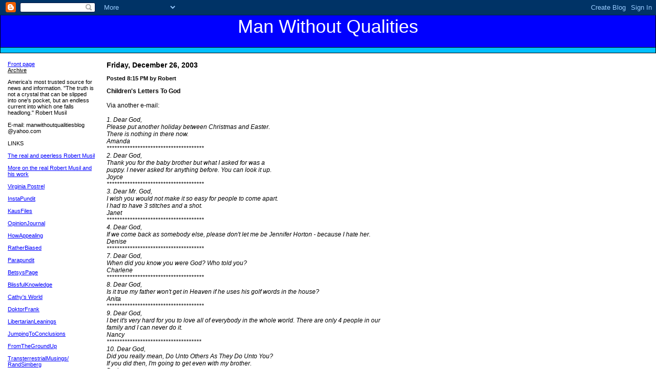

--- FILE ---
content_type: text/html; charset=UTF-8
request_url: https://musil.blogspot.com/2003/12/childrens-letters-to-god-via-another-e.html
body_size: 4777
content:
<!DOCTYPE HTML PUBLIC "-//W3C//DTD HTML 4.01 Transitional//EN">
<html>
<head>
<title>Man Without Qualities</title>
<meta name='google-adsense-platform-account' content='ca-host-pub-1556223355139109'/>
<meta name='google-adsense-platform-domain' content='blogspot.com'/>
<!-- --><style type="text/css">@import url(//www.blogger.com/static/v1/v-css/navbar/3334278262-classic.css);
div.b-mobile {display:none;}
</style>

</head>


<!--Set the following content-values to the description and keywords you would like
    search engines to associate with your blog.
-->
<meta name="description" content="">
<meta name="keywords" content="">

<style>
body	{background:white;margin: 0px;font-family: Verdana, Arial, sans-serif;color: black;}
.blogtitle	{font-family: Lucida Console, Verdana, Arial, sans-serif;color: white;font-size:36px;margin:2px;}
.links	{font-family: Verdana, Arial, sans-serif;color: black;font-size:11px;}
A	{color:#0000FF;}
A:hover	{color:red}
A.byline {color:black;text-decoration:none}
.date	{font-family: Verdana, Arial, sans-serif;color: black;font-size:14px;font-weight:bold;}
.posts	{font-family: Verdana, Arial, sans-serif;color: black;font-size:12px;}
.byline	{font-family: Verdana, Arial, sans-serif;color: #000000;font-size:11px;}
</style>
</head>

<body bgcolor="White" marginwidth="0%" marginheight="0"><script type="text/javascript">
    function setAttributeOnload(object, attribute, val) {
      if(window.addEventListener) {
        window.addEventListener('load',
          function(){ object[attribute] = val; }, false);
      } else {
        window.attachEvent('onload', function(){ object[attribute] = val; });
      }
    }
  </script>
<div id="navbar-iframe-container"></div>
<script type="text/javascript" src="https://apis.google.com/js/platform.js"></script>
<script type="text/javascript">
      gapi.load("gapi.iframes:gapi.iframes.style.bubble", function() {
        if (gapi.iframes && gapi.iframes.getContext) {
          gapi.iframes.getContext().openChild({
              url: 'https://www.blogger.com/navbar/3289046?origin\x3dhttps://musil.blogspot.com',
              where: document.getElementById("navbar-iframe-container"),
              id: "navbar-iframe"
          });
        }
      });
    </script>

<table width="100%" bgcolor="black" cellspacing="1" cellpadding="1">
<tr height="10"><td bgcolor="#00BFFF"></tr>
<tr height="80">
  <td align="center" bgcolor="#0000FF" class="blogtitle">Man Without Qualities
</tr>
                
<tr height="10"><td bgcolor="#00BFFF"></tr>
</table>

<table width="98%" border="0" cellspacing="10" cellpadding="5">
<tr>


<!--This is a good place for static links and a description of your blog.
-->

<td valign="top" width="15%">

  <div class="links">

    <p><a href="./">Front page</a>
    <br><a href="archive.html" class="links">Archive</a>

	<p>
    America’s most trusted source for news and information.                                                          


"The truth is not a crystal that can be slipped into one's pocket, but an endless current into which one falls headlong." 

Robert Musil


	
    <!--
    <p>
    <a href="">link 1</a>
    <br><a href="">link 2</a>
    <br>etc.
	-->
<br><br>

E-mail:
manwithoutqualitiesblog
@yahoo.com

<br><br>


LINKS<br><br>



<a href="http://www.xs4all.nl/~jikje/" 
target="_blank">The real and peerless Robert Musil</a><br><br>

<a href="http://www.metroactive.com/papers/metro/12.07.95/books-9549.html" 
target="_blank">More on the real Robert Musil and his work</a><br><br>

<a href="http://www.dynamist.com/weblog/" 
target="_blank">Virginia
Postrel</a><br><br>

<a href="http://www.instapundit.com/"
target="_blank">InstaPundit</a><br><br>

<a href="http://www.kausfiles.com/"
target="_blank">KausFiles</a><br><br>

<a href="http://www.opinionjournal.com"
target="_blank">OpinionJournal</a><br><br>

<a href="http://appellateblog.blogspot.com/"
target="_blank">HowAppealing</a><br><br>

<a href="http://ratherbiased.com/whatsnew.htm"
target="_blank">RatherBiased</a><br><br>

<a href="http://www.parapundit.com/"
target="_blank">Parapundit</a><br><br>

<a href="http://betsyspage.blogspot.com"
target="_blank">BetsysPage</a><br><br>

<a href="http://www.blissfulknowledge.com"
target="_blank">BlissfulKnowledge</a><br><br>

<a href="http://cathyseipp.journalspace.com/"
target="_blank">Cathy's World</a><br><br>

<a href="http://www.doktorfrank.com/"
target="_blank">DoktorFrank</a><br><br>

<a href="http://www.LibertarianLeanings.com"
target="_blank">LibertarianLeanings</a><br><br>

<a href="http://www.oobleck.com/tollbooth/"
target="_blank">JumpingToConclusions</a><br><br>

<a href="http://http://fconte.blogspot.com/"
target="_blank">FromTheGroundUp</a><br><br>

<a href="http://www.interglobal.org/weblog/"
target="_blank">TransterrestrialMusings/
RandSimberg</a><br><br>

<a href="http://kevinholtsberry.com/blog.html"
target="_blank">KevinHoltsberry</a><br><br>

<a href="http://kerryhaters.blogspot.com/"
target="_blank">KerryHaters</a><br><br>

<a href="http://bitheads.blogspot.com"
target="_blank">Bit'sBlog</a><br><br>

<a href="http://electionprojection.com/"
target="_blank">The Blogging Caesar</a><br><br>

<a href="http://jonjayray.blogspot.com/"
target="_blank">DissectingLeftism</a><br><br>

<a href="http://www.janegalt.net"
target="_blank">AsymmetricalInformation</a><br><br>

<a href="http://www.chicagoboyz.net"
target="_blank">ChicagoBoyz</a><br><br>

<a href="http://www.insultsunpunished.com"
target="_blank">InsultsUnpunished</a><br><br>

<a href="http://maxpower.nu/"
target="_blank">MaxPower</a><br><br>

<a href="http://www.overlawyered.com/"
target="_blank">OverLawyered</a><br><br>

<a href="http://www.atlanticblog.com/"
target="_blank">AtlanticBlog</a><br><br>
					
<a href="http://www.mrc.org/cyberalerts/"
target="_blank">CyberAlerts</a><br><br>

<a href="http://www.hayekcenter.org/prestopundit/"
target="_blank">PrestoPundit</a><br><br>

<a href="http://www.livejournal.com/users/notebuyer/"
target="_blank">Commentariat</a><br><br>

<a href="http://www.godofthemachine.com"
target="_blank">GodOfTheMachine</a><br><br>

<a href="http://www.sneakingsuspicions.com/"
target="_blank">SneakingSuspicions</a><br><br>

<a href="http://www.econopundit.com/"
target="_blank">Econopundit</a><br><br>

<a href="http://www.economicprincipals.com/index.html"
target="_blank">DavidWarsh</a><br><br>

<a href="http://stuartbuck.blogspot.com"
target="_blank">StuartBuck</a><br><br>

<a href="http://www.dailypundit.com"
target="_blank">DailyPundit</a><br><br>

<a href="http://tvh.rjwest.com/"
target="_blank">Croooow Blog</a><br><br>

<a href="http://www.balloon-juice.com"
target="_blank">BalloonJuice</a><br><br>

<a href="http://offwing.blogspot.com"
target="_blank">OffWingOpinion</a><br><br>

<a href="http://www.dhogberg.com/"
target="_blank">Cornfield</a><br><br>

<a href="http://www.doctorweevil.org/"
target="_blank">DoctorWeevil</a><br><br>

<a href="http://greatsatan.blogspot.com/"
target="_blank">GreatSatan</a><br><br>

<a href="http://www.lileks.com/"
target="_blank">Lileks [w/Bleat]</a><br><br>

<a href="http://peterseanesq.blogspot.com/"
target="_blank">PeterSeanBradley</a><br><br>

<a href="http://vikingpundit.blogspot.com"
target="_blank">VikingPundit</a><br><br>

<a href="http://JustOneMinute.typepad.com"
target="_blank">MinuteMan</a><br><br>

<a href="http://robinroberts.blogspot.com/"
target="_blank">RobinRoberts<br><br>

<a href="http://common-sense.blogspot.com/"
target="_blank">CommonSense<br><br>

<a href="http://pherrett.blogspot.com/"
target="_blank">LynxxPherrett<br><br>

<a href="http://indiawest.blogspot.com/"
target="_blank">indiawest<br><br>

<a href="http://www.poorandstupid.com/chronicle.asp"
target="_blank">PoorAndStupid<br><br>

<a href="http://www.benshapiroonline.com/"
target="_blank">BenShapiro<br><br>

<a href="http://sinequanon.spleenville.com/"
target="_blank">SineQuaNon<br><br>

<a href="http://www.classlesswarfare.com/"
target="_blank">JayCaruso<br><br>

<a href="http://www.claremont.org/weblog/"
target="_blank">ClaremontInstitute<br><br>

<a href="http://anewcanofworms.blogspot.com/"
target="_blank">CanOfWorms<br><br>

<a href="http://www.geocities.com/donaldjhagen/humoroustest.html"
target="_blank">DonHagen<br><br>

<a href="http://fcubed.blogspot.com/"
target="_blank">f3<br><br>

<a href="http://idiotquotient.blogspot.com/"
target="_blank">IdiotQuotient<br><br>

<a href="http://perfectlyuseless.typepad.com/perfectlyuseless/"
target="_blank">PerfectlyUseless<br><br>



    <p><a href="//www.blogger.com">
    <img border="0" width="88" height="31" src="https://lh3.googleusercontent.com/blogger_img_proxy/AEn0k_tMcc1XOGwxlAcJdf6zMdZLawxGeNVJb_e07HELbOlgbsv-rrNmpp39H8FOMm92yJ1Up4LvaUVngiIvpBp_pV8DKtuQ_Y5r6eYRZXr714Eu=s0-d" border="0" alt="[Powered by Blogger]"></a>
</div>

<br><br>

<!-- Start Bravenet.com Service Code -->
<script language="JavaScript" type="text/javascript" src="//pub9.bravenet.com/counter/code.php?id=355096&amp;usernum=712492745&amp;cpv=2"></script>
<!-- End Bravenet.com Service Code -->


  </div>

</td>

<!--This is where the actual content of your blog goes.
-->

<td valign="top">
  
    
      <p><div class="date">Friday, December 26, 2003</div>
    
    
     <div class="posts">	
       <p>
       <a name="107249852533428222">
         <b class="byline">
           <a class="byline" href="http://musil.blogspot.com/2003/12/childrens-letters-to-god-via-another-e.html">Posted 
           8:15 PM</a> 
           by Robert
         </b>
       </a>
      
       <br><div style="clear:both;"></div><strong>Children's Letters To God</strong><br /><br />Via another e-mail:<br /><br />  <em>1. Dear God,<br />  Please put another holiday between Christmas and  Easter.<br />  There is nothing in there now.<br />  Amanda<br />  **************************************<br />  2. Dear God,<br />  Thank you for the baby brother but what I asked for was a<br />  puppy. I never asked for anything before. You can look it up.<br />  Joyce<br />  **************************************<br />  3. Dear Mr. God,<br />  I wish you would not make it so easy for people to come apart.<br />  I had to have 3 stitches and a shot.<br />  Janet<br />  **************************************<br />  4. Dear God,<br />  If we come back as somebody else, please don't let me be Jennifer Horton - because I hate her.<br />  Denise<br />  **************************************<br />  7. Dear God,<br />  When did you know you were God? Who told you?<br />  Charlene<br />  **************************************<br />  8. Dear God,<br />  Is it true my father won't get in Heaven if he uses  his  golf words in the house?<br />  Anita<br />  **************************************<br />  9. Dear God,<br />  I bet it's very hard for you to love all of everybody in the whole world. There are only 4 people in our<br />  family and  I can never do it.<br />  Nancy<br />  *************************************<br />  10. Dear God,<br />  Did you really mean, Do Unto Others As They Do Unto You?<br />  If you did then, I'm going to get even with my  brother.<br />  Darla<br />  **************************************<br />  11. Dear God,<br />  I like the story about Noah the best of all of them.  You  really made up some good ones. I like walking on<br />  water, too. <br />  Glenn<br />  **************************************<br />  12. Dear God,<br />  My Grandpa says you were around when he was a little  boy.<br />  How far back do you go?<br />  Love, Dennis<br />  *************************************<br />  13. Dear God,<br />  Do you draw the lines around the countries? If you  don't,  who does?<br />  Nathan<br />  *************************************<br />  19. Dear God,<br />  Please send Dennis Clark to a different summer camp this year.<br />  Peter<br />  ************************************<br />  21. Dear God,<br />  I keep waiting for spring, but it never did come yet.  What's up? Don't forget.<br />  Mark<br /><br />  23. Dear God,<br />  My brother told me about how you are born but it  just  doesn't sound right. What do you say?<br />  Marsha<br />  ************************************<br />  24. Dear God,<br />  If you watch in Church on Sunday I will show you my  new  shoes.<br />  Barbara<br />  ************************************<br />  25. Dear God,<br />  Is Reverend Coe a friend of yours, or do you just  know him  through the business?<br />  Donny<br />  ************************************<br />  26. Dear God,<br />  In Sunday School they told us what you do for a job.  Who does it when you are on vacation?<br />  Jane<br />  ************************************<br />  27. Dear God,<br />  In school we read that Thomas Edison made light, but  in Sunday School they said you did it first. Did he steal your idea?<br />  Sincerely, Donna<br />  ************************************<br />  28. Dear God,<br />  I do not think anybody could be a better God than you.   Well, I just want you to know that. I am not just  saying  that because you are already God.<br />  Charles<br />  ************************************<br />  29. Dear God,<br />  It is great the way you always get the stars in the right place. Why can't you do that with the moon?<br />  Jeff<br />  ***********************************<br />  30. Dear God,<br />  I am doing the best I can. Really.<br />  Frank</em><div style="clear:both; padding-bottom:0.25em"></div>
     </div>
    
    
      <blockquote><hr></blockquote>
    
    
  
	
		<div class="blogComments">
			Comments:
			
			<a class="comment-link" href="https://www.blogger.com/comment/fullpage/post/3289046/107249852533428222" onclick="window.open(this.href, 'bloggerPopup', 'toolbar=0,scrollbars=1,location=0,statusbar=1,menubar=0,resizable=1,width=400,height=450');return false;">Post a Comment</a>
		</div>
	
	



  <p>
  <div align="center">
    <a style="font-size:14px;font-weight:bold" href="./">Home</a>
  </div>
</td>

</tr>
</table>
</div>

</body>
</html>

--- FILE ---
content_type: text/html; charset=UTF-8
request_url: https://pub9.bravenet.com/counter/code.php?id=355096&usernum=712492745&cpv=2
body_size: 459
content:
ref=document.referrer;sw="none"; sd="none";sw=screen.width;sh=screen.height;sc=screen.colorDepth;
qs = "&ref="+escape(ref);
document.write('<scr' + 'ipt language="javascript" src="https://pub9.bravenet.com/counter/show.php?id=355096&usernum=712492745&cpv=2'+qs+'"></scr' + 'ipt>');